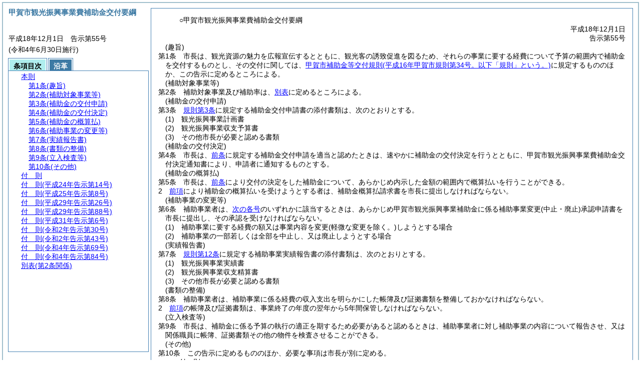

--- FILE ---
content_type: text/html
request_url: http://reiki.city.koka.lg.jp/reiki_int/reiki_honbun/r055RG00000861.html
body_size: 35824
content:
<!DOCTYPE HTML PUBLIC "-//W3C//DTD HTML 4.01 Transitional//EN" "http://www.w3.org/TR/html4/loose.dtd">
<html lang="ja">
<head>
<meta http-equiv="X-UA-Compatible" content="IE=edge"><meta http-equiv="content-type" content="text/html; charset=utf-8"><meta name="viewport" content="width=device-width,initial-scale=1.0"><meta name="ROBOTS" content="NOARCHIVE">
<title>甲賀市観光振興事業費補助金交付要綱</title>
<link rel="stylesheet" type="text/css" href="reiki.css">
<script type="text/javascript" src="../js/jquery.js" charset="utf-8"> </script>
<script type="text/javascript" src="../js/jquery.scrollTo-min.js" charset="utf-8"> </script>
<script type="text/javascript" src="reiki.js" charset="utf-8"> </script>
<script type="text/javascript" src="../js/ipad.js" charset="utf-8"> </script>
<script type="text/javascript">
iPadLoadStyle("../css/ipad.css");
</script>
</head>
<body>
<div id="wrapper">
<div id="container">
<!-- 本文 -->
<div id="primary" class="joubun showhistory">
<div id="primaryInner">
<div id="primaryInner2">
<div>
<div id="l000000000" class="eline"><div class="head"><p class="title-irregular"><span id="e000000001" class="cm">○甲賀市観光振興事業費補助金交付要綱</span></p></div></div>
</div>
<div>
<div id="l000000001" class="eline"><div class="head"><p class="date"><span id="e000000002" class="cm">平成18年12月1日</span></p></div></div>
</div>
<div>
<div id="l000000002" class="eline"><div class="head"><p class="number"><span id="e000000003" class="cm">告示第55号</span></p></div></div>
</div>
<div>
<div id="l000000003" class="eline"><div class="article"><p class="title"><span id="e000000036" class="cm">(趣旨)</span></p><p id="e000000035" class="num"><span id="e000000037" class="num cm">第1条</span>　<span class="clause"><span id="e000000040" class="p cm">市長は、観光資源の魅力を広報宣伝するとともに、観光客の誘致促進を図るため、それらの事業に要する経費について予算の範囲内で補助金を交付するものとし、その交付に関しては、<a href="r055RG00000121.html" target="w_r055RG00000121" onclick="quoteFunction('w_r055RG00000121')" class="inline quote" tabindex=1 >甲賀市補助金等交付規則<span class="brackets-color1">(平成16年甲賀市規則第34号。以下「規則」という。)</span></a>に規定するもののほか、この告示に定めるところによる。</span></span></p></div></div>
</div>
<div>
<div id="l000000004" class="eline"><div class="article"><p class="title"><span id="e000000046" class="cm">(補助対象事業等)</span></p><p id="e000000045" class="num"><span id="e000000047" class="num cm">第2条</span>　<span class="clause"><span id="e000000050" class="p cm">補助対象事業及び補助率は、<a href="#e000000218" class="inline quote" tabindex=2 >別表</a>に定めるところによる。</span></span></p></div></div>
</div>
<div>
<div id="l000000005" class="eline"><div class="article"><p class="title"><span id="e000000053" class="cm">(補助金の交付申請)</span></p><p id="e000000052" class="num"><span id="e000000054" class="num cm">第3条</span>　<span class="clause"><span id="e000000057" class="p cm"><a href="r055RG00000121.html?id=j3" target="w_r055RG00000121" onclick="quoteFunction('w_r055RG00000121')" class="inline quote" tabindex=3 >規則第3条</a>に規定する補助金交付申請書の添付書類は、次のとおりとする。</span></span></p></div></div>
</div>
<div>
<div id="l000000006" class="eline"><div class="item"><p id="e000000059" class="num"><span id="e000000060" class="num cm">(1)</span>　<span id="e000000061" class="p cm">観光振興事業計画書</span></p></div></div>
</div>
<div>
<div id="l000000007" class="eline"><div class="item"><p id="e000000062" class="num"><span id="e000000063" class="num cm">(2)</span>　<span id="e000000064" class="p cm">観光振興事業収支予算書</span></p></div></div>
</div>
<div>
<div id="l000000008" class="eline"><div class="item"><p id="e000000065" class="num"><span id="e000000066" class="num cm">(3)</span>　<span id="e000000067" class="p cm">その他市長が必要と認める書類</span></p></div></div>
</div>
<div>
<div id="l000000009" class="eline"><div class="article"><p class="title"><span id="e000000069" class="cm">(補助金の交付決定)</span></p><p id="e000000068" class="num"><span id="e000000070" class="num cm">第4条</span>　<span class="clause"><span id="e000000073" class="p cm">市長は、<a href="#e000000053" class="inline quote" tabindex=4 >前条</a>に規定する補助金交付申請を適当と認めたときは、速やかに補助金の交付決定を行うとともに、甲賀市観光振興事業費補助金交付決定通知書により、申請者に通知するものとする。</span></span></p></div></div>
</div>
<div>
<div id="l000000010" class="eline"><div class="article"><p class="title"><span id="e000000076" class="cm">(補助金の概算払)</span></p><p id="e000000075" class="num"><span id="e000000077" class="num cm">第5条</span>　<span class="clause"><span id="e000000080" class="p cm">市長は、<a href="#e000000069" class="inline quote" tabindex=5 >前条</a>により交付の決定をした補助金について、あらかじめ内示した金額の範囲内で概算払いを行うことができる。</span></span></p></div></div>
</div>
<div>
<div id="l000000011" class="eline"><div class="clause"><p id="e000000082" class="num"><span id="e000000083" class="num cm">2</span>　<span id="e000000084" class="p cm"><a href="#e000000080" class="inline quote" tabindex=6 >前項</a>により補助金の概算払いを受けようとする者は、補助金概算払請求書を市長に提出しなければならない。</span></p></div></div>
</div>
<div>
<div id="l000000012" class="eline"><div class="article"><p class="title"><span id="e000000087" class="cm">(補助事業の変更等)</span></p><p id="e000000086" class="num"><span id="e000000088" class="num cm">第6条</span>　<span class="clause"><span id="e000000091" class="p cm">補助事業者は、<a href="#e000000094" class="inline quote" tabindex=7 >次の各号</a>のいずれかに該当するときは、あらかじめ甲賀市観光振興事業補助金に係る補助事業変更<span class="brackets-color1">(中止・廃止)</span>承認申請書を市長に提出し、その承認を受けなければならない。</span></span></p></div></div>
</div>
<div>
<div id="l000000013" class="eline"><div class="item"><p id="e000000093" class="num"><span id="e000000094" class="num cm">(1)</span>　<span id="e000000095" class="p cm">補助事業に要する経費の額又は事業内容を変更<span class="brackets-color1">(軽微な変更を除く。)</span>しようとする場合</span></p></div></div>
</div>
<div>
<div id="l000000014" class="eline"><div class="item"><p id="e000000096" class="num"><span id="e000000097" class="num cm">(2)</span>　<span id="e000000098" class="p cm">補助事業の一部若しくは全部を中止し、又は廃止しようとする場合</span></p></div></div>
</div>
<div>
<div id="l000000015" class="eline"><div class="article"><p class="title"><span id="e000000100" class="cm">(実績報告書)</span></p><p id="e000000099" class="num"><span id="e000000101" class="num cm">第7条</span>　<span class="clause"><span id="e000000104" class="p cm"><a href="r055RG00000121.html?id=j12" target="w_r055RG00000121" onclick="quoteFunction('w_r055RG00000121')" class="inline quote" tabindex=8 >規則第12条</a>に規定する補助事業実績報告書の添付書類は、次のとおりとする。</span></span></p></div></div>
</div>
<div>
<div id="l000000016" class="eline"><div class="item"><p id="e000000106" class="num"><span id="e000000107" class="num cm">(1)</span>　<span id="e000000108" class="p cm">観光振興事業実績書</span></p></div></div>
</div>
<div>
<div id="l000000017" class="eline"><div class="item"><p id="e000000109" class="num"><span id="e000000110" class="num cm">(2)</span>　<span id="e000000111" class="p cm">観光振興事業収支精算書</span></p></div></div>
</div>
<div>
<div id="l000000018" class="eline"><div class="item"><p id="e000000112" class="num"><span id="e000000113" class="num cm">(3)</span>　<span id="e000000114" class="p cm">その他市長が必要と認める書類</span></p></div></div>
</div>
<div>
<div id="l000000019" class="eline"><div class="article"><p class="title"><span id="e000000116" class="cm">(書類の整備)</span></p><p id="e000000115" class="num"><span id="e000000117" class="num cm">第8条</span>　<span class="clause"><span id="e000000120" class="p cm">補助事業者は、補助事業に係る経費の収入支出を明らかにした帳簿及び証拠書類を整備しておかなければならない。</span></span></p></div></div>
</div>
<div>
<div id="l000000020" class="eline"><div class="clause"><p id="e000000121" class="num"><span id="e000000122" class="num cm">2</span>　<span id="e000000123" class="p cm"><a href="#e000000120" class="inline quote" tabindex=9 >前項</a>の帳簿及び証拠書類は、事業終了の年度の翌年から5年間保管しなければならない。</span></p></div></div>
</div>
<div>
<div id="l000000021" class="eline"><div class="article"><p class="title"><span id="e000000126" class="cm">(立入検査等)</span></p><p id="e000000125" class="num"><span id="e000000127" class="num cm">第9条</span>　<span class="clause"><span id="e000000130" class="p cm">市長は、補助金に係る予算の執行の適正を期するため必要があると認めるときは、補助事業者に対し補助事業の内容について報告させ、又は関係職員に帳簿、証拠書類その他の物件を検査させることができる。</span></span></p></div></div>
</div>
<div>
<div id="l000000022" class="eline"><div class="article"><p class="title"><span id="e000000132" class="cm">(その他)</span></p><p id="e000000131" class="num"><span id="e000000133" class="num cm">第10条</span>　<span class="clause"><span id="e000000136" class="p cm">この告示に定めるもののほか、必要な事項は市長が別に定める。</span></span></p></div></div>
</div>
<div>
<div id="l000000023" class="eline"><p id="e000000139" class="s-head"><span id="e000000140" class="title cm"><span class="word-space">付</span>則</span></p></div>
</div>
<div>
<div id="l000000024" class="eline"><div class="clause"><p style="text-indent:1em;margin-left:0em;" id="e000000141" class="p"><span id="e000000143" class="p cm">この告示は、平成19年4月1日から施行する。</span></p></div></div>
</div>
<div>
<div id="l000000025" class="eline"><p id="e000000146" class="s-head"><span id="e000000147" class="title cm"><span class="word-space">付</span>則</span><span id="e000000148" class="date cm">(平成24年</span><span id="e000000149" class="number cm">告示第14号)</span></p></div>
</div>
<div>
<div id="l000000026" class="eline"><div class="clause"><p id="e000000150" class="p"><span id="e000000152" class="p cm">この告示は、平成24年4月1日から施行する。</span></p></div></div>
</div>
<div>
<div id="l000000027" class="eline"><p id="e000000154" class="s-head"><span id="e000000155" class="title cm"><span class="word-space">付</span>則</span><span id="e000000156" class="date cm">(平成25年</span><span id="e000000157" class="number cm">告示第8号)</span></p></div>
</div>
<div>
<div id="l000000028" class="eline"><div class="clause"><p id="e000000158" class="p"><span id="e000000160" class="p cm">この告示は、平成25年4月1日から施行する。</span></p></div></div>
</div>
<div>
<div id="l000000029" class="eline"><p id="e000000162" class="s-head"><span id="e000000163" class="title cm"><span class="word-space">付</span>則</span><span id="e000000164" class="date cm">(平成29年</span><span id="e000000165" class="number cm">告示第26号)</span></p></div>
</div>
<div>
<div id="l000000030" class="eline"><div class="clause"><p id="e000000166" class="p"><span id="e000000168" class="p cm">この告示は、平成29年4月1日から施行する。</span></p></div></div>
</div>
<div>
<div id="l000000031" class="eline"><p id="e000000170" class="s-head"><span id="e000000171" class="title cm"><span class="word-space">付</span>則</span><span id="e000000172" class="date cm">(平成29年</span><span id="e000000173" class="number cm">告示第88号)</span></p></div>
</div>
<div>
<div id="l000000032" class="eline"><div class="clause"><p id="e000000174" class="p"><span id="e000000176" class="p cm">この告示は、平成29年10月1日から施行する。</span></p></div></div>
</div>
<div>
<div id="l000000033" class="eline"><p id="e000000178" class="s-head"><span id="e000000179" class="title cm"><span class="word-space">付</span>則</span><span id="e000000180" class="date cm">(平成31年</span><span id="e000000181" class="number cm">告示第6号)</span></p></div>
</div>
<div>
<div id="l000000034" class="eline"><div class="clause"><p id="e000000182" class="p"><span id="e000000184" class="p cm">この告示は、平成31年4月1日から施行する。</span></p></div></div>
</div>
<div>
<div id="l000000035" class="eline"><p id="e000000186" class="s-head"><span id="e000000187" class="title cm"><span class="word-space">付</span>則</span><span id="e000000188" class="date cm">(令和2年</span><span id="e000000189" class="number cm">告示第30号)</span></p></div>
</div>
<div>
<div id="l000000036" class="eline"><div class="clause"><p id="e000000190" class="p"><span id="e000000192" class="p cm">この告示は、令和2年4月1日から施行する。</span></p></div></div>
</div>
<div>
<div id="l000000037" class="eline"><p id="e000000194" class="s-head"><span id="e000000195" class="title cm"><span class="word-space">付</span>則</span><span id="e000000196" class="date cm">(令和2年</span><span id="e000000197" class="number cm">告示第43号)</span></p></div>
</div>
<div>
<div id="l000000038" class="eline"><div class="clause"><p id="e000000198" class="p"><span id="e000000200" class="p cm">この告示は、令和2年4月1日から施行する。</span></p></div></div>
</div>
<div>
<div id="l000000039" class="eline"><p id="e000000202" class="s-head"><span id="e000000203" class="title cm"><span class="word-space">付</span>則</span><span id="e000000204" class="date cm">(令和4年</span><span id="e000000205" class="number cm">告示第69号)</span></p></div>
</div>
<div>
<div id="l000000040" class="eline"><div class="clause"><p id="e000000206" class="p"><span id="e000000208" class="p cm">この告示は、令和4年4月1日から施行する。</span></p></div></div>
</div>
<div>
<div id="l000000041" class="eline"><p id="e000000210" class="s-head"><span id="e000000211" class="title cm"><span class="word-space">付</span>則</span><span id="e000000212" class="date cm">(令和4年</span><span id="e000000213" class="number cm">告示第84号)</span></p></div>
</div>
<div>
<div id="l000000042" class="eline"><div class="clause"><p id="e000000214" class="p"><span id="e000000216" class="p cm">この告示は、令和4年6月30日から施行する。</span></p></div></div>
</div>
<div>
<div id="l000000043" class="eline"><div class="table_section"><p id="e000000217" class="num"><span id="e000000218" class="num cm">別表</span><span id="e000000219" class="table-title cm">(第2条関係)</span></p></div></div>
</div>
<div>
<div id="l000000044" class="eline"><div class="table_frame"><div class="table-wrapper"><table id="e000000221" class="b-on"><thead><tr class="fixed-colspec"><td style="width:25%"></td><td style="width:25%"></td><td style="width:25%"></td><td style="width:25%"></td></tr></thead><tr class="start t-edge"><td width="25%" id="e000000228" class="top bb-on br-on l-edge"><p style="text-align:center;" class="p"><span id="e000000229" class="cm">補助事業名称</span></p></td><td width="25%" id="e000000230" class="top bb-on br-on"><p style="text-align:center;" class="p"><span id="e000000231" class="cm">補助基準</span></p></td><td width="25%" id="e000000232" class="top bb-on br-on"><p style="text-align:center;" class="p"><span id="e000000233" class="cm">補助対象経費</span></p></td><td width="25%" id="e000000234" class="top bb-on br-on r-edge"><p style="text-align:center;" class="p"><span id="e000000235" class="cm">補助率及び補助金額</span></p></td></tr><tr><td width="25%" id="e000000237" class="top bb-on br-on l-edge"><p style="text-align:justify;" class="p"><span id="e000000238" class="cm">一般社団法人甲賀市観光まちづくり協会及び信楽町観光協会活動補助</span></p></td><td width="25%" id="e000000239" class="top bb-on br-on"><p style="text-align:justify;" class="p"><span id="e000000240" class="cm">観光客の誘致促進を図るため組織の充実と活動の育成をするために補助する。</span></p></td><td width="25%" id="e000000241" class="top bb-on br-on"><p style="text-align:justify;" class="p"><span id="e000000242" class="cm">事業を推進するに当たっての必要経費。ただし、人件費を除く。</span></p></td><td width="25%" id="e000000243" class="top bb-on br-on r-edge"><p style="text-align:justify;" class="p"><span id="e000000244" class="cm">市長が別に定める額</span></p></td></tr><tr><td width="25%" id="e000000246" class="top bb-on br-on l-edge"><p style="text-align:justify;" class="p"><span id="e000000247" class="cm">ござれGO―SHU！開催補助</span></p></td><td width="25%" id="e000000248" class="top bb-on br-on"><p style="text-align:justify;" class="p"><span id="e000000249" class="cm">観光客の誘致促進また、文化、芸術の振興、青少年の健全育成を図るため組織の充実と活動の育成をするために補助する。</span></p></td><td width="25%" id="e000000250" class="top bb-on br-on"><p style="text-align:justify;" class="p"><span id="e000000251" class="cm">事業を推進するに当たっての必要経費。ただし、人件費を除く。</span></p></td><td width="25%" id="e000000252" class="top bb-on br-on r-edge"><p style="text-align:justify;" class="p"><span id="e000000253" class="cm">市長が別に定める額</span></p></td></tr><tr><td width="25%" id="e000000255" class="top bb-on br-on l-edge"><p style="text-align:justify;" class="p"><span id="e000000256" class="cm">一般社団法人甲賀市観光まちづくり協会及び信楽町観光協会観光客受入体制組織運営補助</span></p></td><td width="25%" id="e000000257" class="top bb-on br-on"><p style="text-align:justify;" class="p"><span id="e000000258" class="cm">観光振興を図るため組織の充実と育成を目指し補助する。</span></p></td><td width="25%" id="e000000259" class="top bb-on br-on"><p style="text-align:justify;" class="p"><span id="e000000260" class="cm">人件費</span></p></td><td width="25%" id="e000000261" class="top bb-on br-on r-edge"><p style="text-align:justify;" class="p"><span id="e000000262" class="cm">市長が別に定める額</span></p></td></tr><tr><td width="25%" id="e000000264" class="top bb-on br-on l-edge"><p class="p"><span id="e000000265" class="cm">全国伝統花火サミット開催補助</span></p></td><td width="25%" id="e000000266" class="top bb-on br-on"><p class="p"><span id="e000000267" class="cm">観光客の誘致促進及び観光資源としての定着を目指し補助する。</span></p></td><td width="25%" id="e000000268" class="top bb-on br-on"><p class="p"><span id="e000000269" class="cm">事業を推進するに当たっての必要経費。ただし、人件費を除く。</span></p></td><td width="25%" id="e000000270" class="top bb-on br-on r-edge"><p class="p"><span id="e000000271" class="cm">市長が別に定める額</span></p></td></tr><tr><td width="25%" id="e000000273" class="top bb-on br-on l-edge"><p style="text-align:left;" class="p"><span id="e000000274" class="cm">甲賀の田園風景魅力アップ事業補助</span></p></td><td width="25%" id="e000000275" class="top bb-on br-on"><p style="text-align:left;" class="p"><span id="e000000276" class="cm">観光客の誘致促進のため、国道又は鉄道沿線での田んぼアート又は景観作物の作付による観光資源の造成に補助する。</span></p></td><td width="25%" id="e000000277" class="top bb-on br-on"><p style="text-align:left;" class="p"><span id="e000000278" class="cm">事業を推進するに当たっての必要経費。ただし、人件費を除く。</span></p></td><td width="25%" id="e000000279" class="top bb-on br-on r-edge"><p style="text-align:left;" class="p"><span id="e000000280" class="cm">補助金額は上限30万円とする。ただし、事業費が30万円に満たない場合は、1,000円未満の端数を切り捨てたその金額とする。</span></p></td></tr><tr><td width="25%" id="e000000282" class="top bb-on br-on l-edge"><p class="p"><span id="e000000283" class="cm">首都圏等PR事業補助</span></p></td><td width="25%" id="e000000284" class="top bb-on br-on"><p class="p"><span id="e000000285" class="cm">観光客の誘致促進のため、首都圏等におけるPRイベント及びキャンペーンの実施に対し補助する。</span></p></td><td width="25%" id="e000000286" class="top bb-on br-on"><p class="p"><span id="e000000287" class="cm">事業を実施するに当たっての必要経費。ただし、人件費を除く。</span></p></td><td width="25%" id="e000000288" class="top bb-on br-on r-edge"><p class="p"><span id="e000000289" class="cm">市長が別に定める額</span></p></td></tr><tr><td width="25%" id="e000000291" class="top bb-on br-on l-edge"><p class="p"><span id="e000000292" class="cm">甲賀ロケーション推進協議会活動補助</span></p></td><td width="25%" id="e000000295" class="top bb-on br-on"><p class="p"><span id="e000000296" class="cm">観光客の誘致促進のため、ロケーションを活用した事業実施に対し補助する。</span></p></td><td width="25%" id="e000000299" class="top bb-on br-on"><p class="p"><span id="e000000300" class="cm">事業を実施するに当たっての必要経費。ただし、人件費を除く。</span></p></td><td width="25%" id="e000000301" class="top bb-on br-on r-edge"><p class="p"><span id="e000000302" class="cm">市長が別に定める額</span></p></td></tr><tr><td width="25%" id="e000000304" class="top bb-on br-on b-edge l-edge"><p class="p"><span id="e000000305" class="cm">一般社団法人甲賀市観光まちづくり協会及び信楽町観光協会観光資源等魅力向上補助</span></p></td><td width="25%" id="e000000306" class="top bb-on br-on b-edge"><p class="p"><span id="e000000307" class="cm">市内観光資源等の魅力を向上させ、かつ、同資源を活用し観光客を周遊させる新たな事業実施に対し補助する。</span></p></td><td width="25%" id="e000000308" class="top bb-on br-on b-edge"><p class="p"><span id="e000000309" class="cm">事業を推進するに当たっての必要経費。ただし、人件費を除く。</span></p></td><td width="25%" id="e000000310" class="top bb-on br-on b-edge r-edge"><p class="p"><span id="e000000311" class="cm">市長が別に定める額</span></p></td></tr></table></div></div></div>
</div>
</div>
</div>
</div>
<!-- /本文 -->
</div>
<!-- secondary -->
<div id="secondary">
<!-- 基本情報 -->
<div class="heading-area">
<h2 class="heading-lv2A">甲賀市観光振興事業費補助金交付要綱</h2>
</div>
<p class="datenumber-area mt04">平成18年12月1日　告示第55号</p>
<p class="datenumber-area mt04"> (令和4年6月30日施行)</p>
<!-- /基本情報 -->

<!-- タブ -->
<ul class="tab-nav mt06">
<li><a id="joubun-toc-nav" tabindex="10" href="#joubun-toc-span" onclick="selectTab('joubun-toc','shoshi-inf');"><span id="joubun-toc-span">条項目次</span></a></li>
<li><a id="shoshi-inf-nav" tabindex="11" href="#shoshi-inf-span" onclick="selectTab('shoshi-inf','joubun-toc');"><span id="shoshi-inf-span">沿革</span></a></li>
</ul>
<!-- /タブ -->

<div class="tab-area">
<!-- 目次情報 -->
<div id="joubun-toc" class="tab-body">
<div class="joubun-toc">
<ul>
<li>
<ul>

<li><div><span class="open  ">&nbsp;</span><a href="#e000000036" tabindex="13"><span class="cm main_rules"><span class="t-t">本則</span></span></a><ul>
<li><div><span class="noicon">&nbsp;</span><a href="#e000000036" tabindex="14"><span class="cm article"><span class="t-t">第1条</span><span class="t-t">(趣旨)</span></span></a></div></li>
<li><div><span class="noicon">&nbsp;</span><a href="#e000000046" tabindex="15"><span class="cm article"><span class="t-t">第2条</span><span class="t-t">(補助対象事業等)</span></span></a></div></li>
<li><div><span class="noicon">&nbsp;</span><a href="#e000000053" tabindex="16"><span class="cm article"><span class="t-t">第3条</span><span class="t-t">(補助金の交付申請)</span></span></a></div></li>
<li><div><span class="noicon">&nbsp;</span><a href="#e000000069" tabindex="17"><span class="cm article"><span class="t-t">第4条</span><span class="t-t">(補助金の交付決定)</span></span></a></div></li>
<li><div><span class="close ">&nbsp;</span><a href="#e000000076" tabindex="18"><span class="cm article"><span class="t-t">第5条</span><span class="t-t">(補助金の概算払)</span></span></a><ul class="none">
<li><div><span class="noicon">&nbsp;</span><a href="#e000000080" tabindex="19"><span class="cm clause"><span class="t-t">第1項</span></span></a></div></li>
<li><div><span class="noicon">&nbsp;</span><a href="#e000000083" tabindex="20"><span class="cm clause"><span class="t-t">第2項</span></span></a></div></li></ul></div></li>
<li><div><span class="noicon">&nbsp;</span><a href="#e000000087" tabindex="21"><span class="cm article"><span class="t-t">第6条</span><span class="t-t">(補助事業の変更等)</span></span></a></div></li>
<li><div><span class="noicon">&nbsp;</span><a href="#e000000100" tabindex="22"><span class="cm article"><span class="t-t">第7条</span><span class="t-t">(実績報告書)</span></span></a></div></li>
<li><div><span class="close ">&nbsp;</span><a href="#e000000116" tabindex="23"><span class="cm article"><span class="t-t">第8条</span><span class="t-t">(書類の整備)</span></span></a><ul class="none">
<li><div><span class="noicon">&nbsp;</span><a href="#e000000120" tabindex="24"><span class="cm clause"><span class="t-t">第1項</span></span></a></div></li>
<li><div><span class="noicon">&nbsp;</span><a href="#e000000122" tabindex="25"><span class="cm clause"><span class="t-t">第2項</span></span></a></div></li></ul></div></li>
<li><div><span class="noicon">&nbsp;</span><a href="#e000000126" tabindex="26"><span class="cm article"><span class="t-t">第9条</span><span class="t-t">(立入検査等)</span></span></a></div></li>
<li><div><span class="noicon">&nbsp;</span><a href="#e000000132" tabindex="27"><span class="cm article"><span class="t-t">第10条</span><span class="t-t">(その他)</span></span></a></div></li></ul></div></li>
<li><div><span class="noicon">&nbsp;</span><a href="#e000000140" tabindex="28"><span class="cm supplement"><span class="t-t">付　則</span></span></a></div></li>
<li><div><span class="noicon">&nbsp;</span><a href="#e000000147" tabindex="29"><span class="cm supplement"><span class="t-t">付　則</span><span class="t-t">(平成24年告示第14号)</span></span></a></div></li>
<li><div><span class="noicon">&nbsp;</span><a href="#e000000155" tabindex="30"><span class="cm supplement"><span class="t-t">付　則</span><span class="t-t">(平成25年告示第8号)</span></span></a></div></li>
<li><div><span class="noicon">&nbsp;</span><a href="#e000000163" tabindex="31"><span class="cm supplement"><span class="t-t">付　則</span><span class="t-t">(平成29年告示第26号)</span></span></a></div></li>
<li><div><span class="noicon">&nbsp;</span><a href="#e000000171" tabindex="32"><span class="cm supplement"><span class="t-t">付　則</span><span class="t-t">(平成29年告示第88号)</span></span></a></div></li>
<li><div><span class="noicon">&nbsp;</span><a href="#e000000179" tabindex="33"><span class="cm supplement"><span class="t-t">付　則</span><span class="t-t">(平成31年告示第6号)</span></span></a></div></li>
<li><div><span class="noicon">&nbsp;</span><a href="#e000000187" tabindex="34"><span class="cm supplement"><span class="t-t">付　則</span><span class="t-t">(令和2年告示第30号)</span></span></a></div></li>
<li><div><span class="noicon">&nbsp;</span><a href="#e000000195" tabindex="35"><span class="cm supplement"><span class="t-t">付　則</span><span class="t-t">(令和2年告示第43号)</span></span></a></div></li>
<li><div><span class="noicon">&nbsp;</span><a href="#e000000203" tabindex="36"><span class="cm supplement"><span class="t-t">付　則</span><span class="t-t">(令和4年告示第69号)</span></span></a></div></li>
<li><div><span class="noicon">&nbsp;</span><a href="#e000000211" tabindex="37"><span class="cm supplement"><span class="t-t">付　則</span><span class="t-t">(令和4年告示第84号)</span></span></a></div></li>
<li><div><span class="noicon">&nbsp;</span><a href="#e000000218" tabindex="38"><span class="cm table_section"><span class="t-t">別表</span><span class="t-t">(第2条関係)</span></span></a></div></li>
</ul>
</li>
</ul>
</div>
</div>
<!-- /目次情報 -->

<!-- 書誌情報 -->
<div id="shoshi-inf" class="tab-body">
<div class="shoshi">
<div>
<span class="taikei-title">体系情報</span>
</div>
<div>
<span class="taikei-item">第10編 産業経済/第4章 <span class="tk-space">観</span>光</span>
</div>
<div>
<span class="enkaku-title">沿革情報</span>
</div>
<table>
<tr>
<td class="seitei-icon" valign="TOP">◆</td>
<td valign="TOP" nowrap="nowrap">平成18年12月1日</td>
<td valign="TOP">告示第55号</td>
</tr>
<tr>
<td class="seitei-icon" valign="TOP">◇</td>
<td valign="TOP" nowrap="nowrap">平成24年3月28日</td>
<td valign="TOP">告示第14号</td>
</tr>
<tr>
<td class="seitei-icon" valign="TOP">◇</td>
<td valign="TOP" nowrap="nowrap">平成25年3月5日</td>
<td valign="TOP">告示第8号</td>
</tr>
<tr>
<td class="seitei-icon" valign="TOP">◇</td>
<td valign="TOP" nowrap="nowrap">平成29年3月30日</td>
<td valign="TOP">告示第26号</td>
</tr>
<tr>
<td class="seitei-icon" valign="TOP">◇</td>
<td valign="TOP" nowrap="nowrap">平成29年9月29日</td>
<td valign="TOP">告示第88号</td>
</tr>
<tr>
<td class="seitei-icon" valign="TOP">◇</td>
<td valign="TOP" nowrap="nowrap">平成31年3月11日</td>
<td valign="TOP">告示第6号</td>
</tr>
<tr>
<td class="seitei-icon" valign="TOP">◇</td>
<td valign="TOP" nowrap="nowrap">令和2年3月30日</td>
<td valign="TOP">告示第30号</td>
</tr>
<tr>
<td class="seitei-icon" valign="TOP">◇</td>
<td valign="TOP" nowrap="nowrap">令和2年4月1日</td>
<td valign="TOP">告示第43号</td>
</tr>
<tr>
<td class="seitei-icon" valign="TOP">◇</td>
<td valign="TOP" nowrap="nowrap">令和4年4月1日</td>
<td valign="TOP">告示第69号</td>
</tr>
<tr>
<td class="seitei-icon" valign="TOP">◇</td>
<td valign="TOP" nowrap="nowrap">令和4年6月30日</td>
<td valign="TOP">告示第84号</td>
</tr>
</table>
</div>
</div>
<!-- /書誌情報 -->
</div>
</div>
<!-- secondary --></div>
<script type="text/javascript">selectTab('joubun-toc','shoshi-inf');</script>
<!-- 条項ID一覧 -->
<div id="num-ids" style="display:none;">
<div id="title">e000000001</div>
<div id="main_rules">e000000036</div>
<div id="j1">e000000036</div>
<div id="j1_title">e000000036</div>
<div id="j1_num">e000000037</div>
<div id="j1_k1">e000000040</div>
<div id="j1_k1_num">e000000039</div>
<div id="j2">e000000046</div>
<div id="j2_title">e000000046</div>
<div id="j2_num">e000000047</div>
<div id="j2_k1">e000000050</div>
<div id="j2_k1_num">e000000049</div>
<div id="j3">e000000053</div>
<div id="j3_title">e000000053</div>
<div id="j3_num">e000000054</div>
<div id="j3_k1">e000000057</div>
<div id="j3_k1_num">e000000056</div>
<div id="j3_k1_g1">e000000060</div>
<div id="j3_k1_g1_noitems">e000000061</div>
<div id="j3_k1_g2">e000000063</div>
<div id="j3_k1_g2_noitems">e000000064</div>
<div id="j3_k1_g3">e000000066</div>
<div id="j3_k1_g3_noitems">e000000067</div>
<div id="j4">e000000069</div>
<div id="j4_title">e000000069</div>
<div id="j4_num">e000000070</div>
<div id="j4_k1">e000000073</div>
<div id="j4_k1_num">e000000072</div>
<div id="j5">e000000076</div>
<div id="j5_title">e000000076</div>
<div id="j5_num">e000000077</div>
<div id="j5_k1">e000000080</div>
<div id="j5_k1_num">e000000079</div>
<div id="j5_k2">e000000083</div>
<div id="j5_k2_num">e000000083</div>
<div id="j6">e000000087</div>
<div id="j6_title">e000000087</div>
<div id="j6_num">e000000088</div>
<div id="j6_k1">e000000091</div>
<div id="j6_k1_num">e000000090</div>
<div id="j6_k1_g1">e000000094</div>
<div id="j6_k1_g1_noitems">e000000095</div>
<div id="j6_k1_g2">e000000097</div>
<div id="j6_k1_g2_noitems">e000000098</div>
<div id="j7">e000000100</div>
<div id="j7_title">e000000100</div>
<div id="j7_num">e000000101</div>
<div id="j7_k1">e000000104</div>
<div id="j7_k1_num">e000000103</div>
<div id="j7_k1_g1">e000000107</div>
<div id="j7_k1_g1_noitems">e000000108</div>
<div id="j7_k1_g2">e000000110</div>
<div id="j7_k1_g2_noitems">e000000111</div>
<div id="j7_k1_g3">e000000113</div>
<div id="j7_k1_g3_noitems">e000000114</div>
<div id="j8">e000000116</div>
<div id="j8_title">e000000116</div>
<div id="j8_num">e000000117</div>
<div id="j8_k1">e000000120</div>
<div id="j8_k1_num">e000000119</div>
<div id="j8_k2">e000000122</div>
<div id="j8_k2_num">e000000122</div>
<div id="j9">e000000126</div>
<div id="j9_title">e000000126</div>
<div id="j9_num">e000000127</div>
<div id="j9_k1">e000000130</div>
<div id="j9_k1_num">e000000129</div>
<div id="j10">e000000132</div>
<div id="j10_title">e000000132</div>
<div id="j10_num">e000000133</div>
<div id="j10_k1">e000000136</div>
<div id="j10_k1_num">e000000135</div>
<div id="f1">e000000140</div>
<div id="f1_j0_k1">e000000143</div>
<div id="f1_j0_k1_num">e000000142</div>
<div id="f2">e000000147</div>
<div id="f2_j0_k1">e000000152</div>
<div id="f2_j0_k1_num">e000000151</div>
<div id="f3">e000000155</div>
<div id="f3_j0_k1">e000000160</div>
<div id="f3_j0_k1_num">e000000159</div>
<div id="f4">e000000163</div>
<div id="f4_j0_k1">e000000168</div>
<div id="f4_j0_k1_num">e000000167</div>
<div id="f5">e000000171</div>
<div id="f5_j0_k1">e000000176</div>
<div id="f5_j0_k1_num">e000000175</div>
<div id="f6">e000000179</div>
<div id="f6_j0_k1">e000000184</div>
<div id="f6_j0_k1_num">e000000183</div>
<div id="f7">e000000187</div>
<div id="f7_j0_k1">e000000192</div>
<div id="f7_j0_k1_num">e000000191</div>
<div id="f8">e000000195</div>
<div id="f8_j0_k1">e000000200</div>
<div id="f8_j0_k1_num">e000000199</div>
<div id="f9">e000000203</div>
<div id="f9_j0_k1">e000000208</div>
<div id="f9_j0_k1_num">e000000207</div>
<div id="f10">e000000211</div>
<div id="f10_j0_k1">e000000216</div>
<div id="f10_j0_k1_num">e000000215</div>
<div id="b0">e000000218</div>
<div id="b0_table">e000000229</div>
</div>
<!-- /条項ID一覧 -->
</body>
</html>